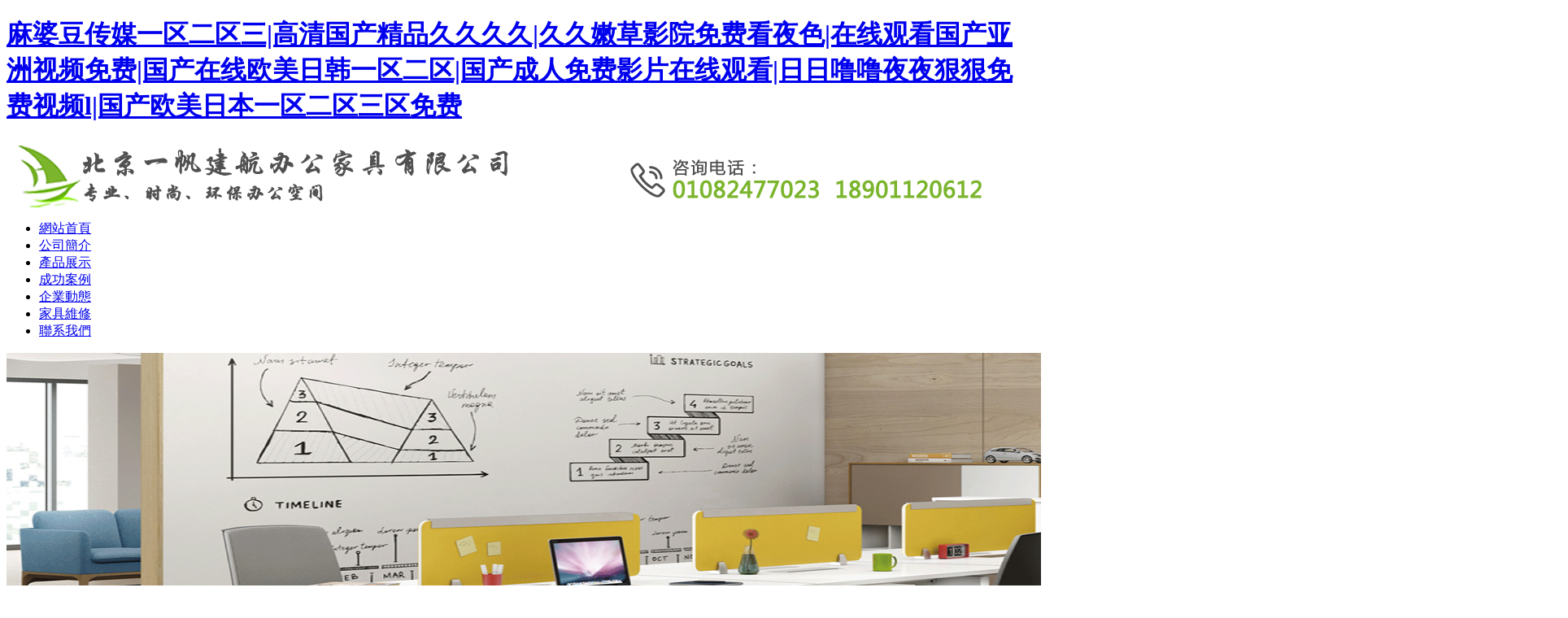

--- FILE ---
content_type: text/html
request_url: http://www.rencaimianchi.com/zhaopin/412.html
body_size: 13375
content:
<!DOCTYPE html PUBLIC "-//W3C//DTD XHTML 1.0 Transitional//EN" "http://www.w3.org/TR/xhtml1/DTD/xhtml1-transitional.dtd">

<html xmlns="http://www.w3.org/1999/xhtml">

<!--
-->

<head>

<title>&#27431;&#32654;&#39640;&#28165;&#20813;&#36153;&#19968;&#32423;&#22312;&#32447;&#124;&#57;&#57;&#29590;&#29590;&#36825;&#37324;&#21482;&#26377;&#31934;&#21697;&#124;&#22269;&#20135;&#913;&#29255;&#20813;&#36153;&#35266;&#30475;&#22312;&#32447;&#20154;&#124;&#20122;&#27954;&#27431;&#32654;&#33394;&#19968;&#21306;&#20108;&#21306;&#19977;&#21306;&#124;&#22825;&#22825;&#36481;&#22812;&#22812;&#36481;&#29408;&#29408;&#36481;&#36481;&#56;&#56;&#124;&#20122;&#27954;&#20381;&#20381;&#25104;&#20154;&#32508;&#21512;&#22312;&#32447;&#32593;&#22336;&#124;&#57;&#49;&#20037;&#20037;&#20037;&#20037;&#20037;&#20122;&#27954;&#31934;&#21697;&#34588;&#26691;&#124;&#31934;&#21697;&#20154;&#22971;&#19968;&#21306;&#20108;&#21306;&#19977;&#21306;&#38405;&#35835;&#20840;&#25991;&#13;&#44;&#20122;&#27954;&#20599;&#33258;&#57;&#49;&#21306;&#38889;&#22269;&#124;&#21046;&#26381;&#19997;&#34972;&#22312;&#32447;&#35270;&#39057;&#39321;&#34121;&#124;&#22269;&#20135;&#19968;&#32423;&#20570;&#97;&#29232;&#29255;&#22312;&#32447;&#30475;&#124;&#26085;&#26412;&#20081;&#20154;&#20262;&#29255;&#20013;&#25991;&#23383;&#24149;&#19977;&#21306;&#124;&#20122;&#27431;&#20081;&#33394;&#26463;&#32538;&#19968;&#21306;&#20108;&#21306;&#19977;&#21306;&#124;&#22312;&#32447;&#30475;&#29255;&#26080;&#30721;&#27704;&#20037;&#20813;&#36153;&#97;&#8564;&#124;&#57;&#49;&#22269;&#20869;&#31934;&#21697;&#20154;&#22971;&#26080;&#30721;&#20037;&#20037;&#20037;&#124;&#31934;&#21697;&#20037;&#20037;&#20037;&#20037;&#20037;&#20037;&#20037;&#20037;&#20013;&#25991;&#23383;&#24149;&#13;&#44;&#20122;&#27954;&#31532;&#19968;&#31119;&#21033;&#21306;&#19968;&#21306;&#35270;&#39057;&#20813;&#36153;&#22312;&#32447;&#124;&#20122;&#27954;&#26085;&#26412;&#30005;&#24433;&#22312;&#32447;&#21320;&#22812;&#39640;&#28165;&#31934;&#21697;&#35270;&#39057;&#124;&#57;&#20008;&#31934;&#21697;&#24615;&#35270;&#39057;&#20122;&#27954;&#19968;&#20108;&#19977;&#21306;&#35270;&#39057;&#124;&#19981;&#21345;&#26080;&#30721;&#35270;&#39057;&#22312;&#32447;&#20813;&#36153;&#19981;&#21345;&#20122;&#27954;&#35266;&#30475;&#124;&#22269;&#20135;&#31934;&#21697;&#30005;&#24433;&#19977;&#21306;&#20122;&#27954;&#20813;&#36153;&#35270;&#39057;&#20108;&#21306;&#124;&#31119;&#21033;&#22312;&#32447;&#65;&#97;&#22269;&#20135;&#24149;&#31934;&#21697;&#26080;&#30721;&#124;&#28608;&#24773;&#25991;&#23398;&#20037;&#20037;&#20234;&#20154;&#28608;&#24773;&#20037;&#20037;&#124;&#22269;&#20135;&#22312;&#32447;&#33258;&#24944;&#27431;&#32654;&#32508;&#21512;&#22270;&#21306;&#13;</title>

<link rel="stylesheet" type="text/css" href="http://www.rencaimianchi.com/images/enterprise/style.css">

<link rel="stylesheet" type="text/css" href="http://www.rencaimianchi.com/images/enterprise/cms.css">

<meta http-equiv="Content-Type" content="text/html; charset=gb2312">

<meta name="keywords" content="&#27431;&#32654;&#39640;&#28165;&#20813;&#36153;&#19968;&#32423;&#22312;&#32447;&#124;&#57;&#57;&#29590;&#29590;&#36825;&#37324;&#21482;&#26377;&#31934;&#21697;&#124;&#22269;&#20135;&#913;&#29255;&#20813;&#36153;&#35266;&#30475;&#22312;&#32447;&#20154;&#124;&#20122;&#27954;&#27431;&#32654;&#33394;&#19968;&#21306;&#20108;&#21306;&#19977;&#21306;&#124;&#22825;&#22825;&#36481;&#22812;&#22812;&#36481;&#29408;&#29408;&#36481;&#36481;&#56;&#56;&#124;&#20122;&#27954;&#20381;&#20381;&#25104;&#20154;&#32508;&#21512;&#22312;&#32447;&#32593;&#22336;&#124;&#57;&#49;&#20037;&#20037;&#20037;&#20037;&#20037;&#20122;&#27954;&#31934;&#21697;&#34588;&#26691;&#124;&#31934;&#21697;&#20154;&#22971;&#19968;&#21306;&#20108;&#21306;&#19977;&#21306;&#38405;&#35835;&#20840;&#25991;&#13;&#44;&#20122;&#27954;&#20599;&#33258;&#57;&#49;&#21306;&#38889;&#22269;&#124;&#21046;&#26381;&#19997;&#34972;&#22312;&#32447;&#35270;&#39057;&#39321;&#34121;&#124;&#22269;&#20135;&#19968;&#32423;&#20570;&#97;&#29232;&#29255;&#22312;&#32447;&#30475;&#124;&#26085;&#26412;&#20081;&#20154;&#20262;&#29255;&#20013;&#25991;&#23383;&#24149;&#19977;&#21306;&#124;&#20122;&#27431;&#20081;&#33394;&#26463;&#32538;&#19968;&#21306;&#20108;&#21306;&#19977;&#21306;&#124;&#22312;&#32447;&#30475;&#29255;&#26080;&#30721;&#27704;&#20037;&#20813;&#36153;&#97;&#8564;&#124;&#57;&#49;&#22269;&#20869;&#31934;&#21697;&#20154;&#22971;&#26080;&#30721;&#20037;&#20037;&#20037;&#124;&#31934;&#21697;&#20037;&#20037;&#20037;&#20037;&#20037;&#20037;&#20037;&#20037;&#20013;&#25991;&#23383;&#24149;&#13;&#44;&#20122;&#27954;&#31532;&#19968;&#31119;&#21033;&#21306;&#19968;&#21306;&#35270;&#39057;&#20813;&#36153;&#22312;&#32447;&#124;&#20122;&#27954;&#26085;&#26412;&#30005;&#24433;&#22312;&#32447;&#21320;&#22812;&#39640;&#28165;&#31934;&#21697;&#35270;&#39057;&#124;&#57;&#20008;&#31934;&#21697;&#24615;&#35270;&#39057;&#20122;&#27954;&#19968;&#20108;&#19977;&#21306;&#35270;&#39057;&#124;&#19981;&#21345;&#26080;&#30721;&#35270;&#39057;&#22312;&#32447;&#20813;&#36153;&#19981;&#21345;&#20122;&#27954;&#35266;&#30475;&#124;&#22269;&#20135;&#31934;&#21697;&#30005;&#24433;&#19977;&#21306;&#20122;&#27954;&#20813;&#36153;&#35270;&#39057;&#20108;&#21306;&#124;&#31119;&#21033;&#22312;&#32447;&#65;&#97;&#22269;&#20135;&#24149;&#31934;&#21697;&#26080;&#30721;&#124;&#28608;&#24773;&#25991;&#23398;&#20037;&#20037;&#20234;&#20154;&#28608;&#24773;&#20037;&#20037;&#124;&#22269;&#20135;&#22312;&#32447;&#33258;&#24944;&#27431;&#32654;&#32508;&#21512;&#22270;&#21306;&#13;" />

<meta name="description" content="&#27431;&#32654;&#39640;&#28165;&#20813;&#36153;&#19968;&#32423;&#22312;&#32447;&#124;&#57;&#57;&#29590;&#29590;&#36825;&#37324;&#21482;&#26377;&#31934;&#21697;&#124;&#22269;&#20135;&#913;&#29255;&#20813;&#36153;&#35266;&#30475;&#22312;&#32447;&#20154;&#124;&#20122;&#27954;&#27431;&#32654;&#33394;&#19968;&#21306;&#20108;&#21306;&#19977;&#21306;&#124;&#22825;&#22825;&#36481;&#22812;&#22812;&#36481;&#29408;&#29408;&#36481;&#36481;&#56;&#56;&#124;&#20122;&#27954;&#20381;&#20381;&#25104;&#20154;&#32508;&#21512;&#22312;&#32447;&#32593;&#22336;&#124;&#57;&#49;&#20037;&#20037;&#20037;&#20037;&#20037;&#20122;&#27954;&#31934;&#21697;&#34588;&#26691;&#124;&#31934;&#21697;&#20154;&#22971;&#19968;&#21306;&#20108;&#21306;&#19977;&#21306;&#38405;&#35835;&#20840;&#25991;&#13;&#44;&#20122;&#27954;&#20599;&#33258;&#57;&#49;&#21306;&#38889;&#22269;&#124;&#21046;&#26381;&#19997;&#34972;&#22312;&#32447;&#35270;&#39057;&#39321;&#34121;&#124;&#22269;&#20135;&#19968;&#32423;&#20570;&#97;&#29232;&#29255;&#22312;&#32447;&#30475;&#124;&#26085;&#26412;&#20081;&#20154;&#20262;&#29255;&#20013;&#25991;&#23383;&#24149;&#19977;&#21306;&#124;&#20122;&#27431;&#20081;&#33394;&#26463;&#32538;&#19968;&#21306;&#20108;&#21306;&#19977;&#21306;&#124;&#22312;&#32447;&#30475;&#29255;&#26080;&#30721;&#27704;&#20037;&#20813;&#36153;&#97;&#8564;&#124;&#57;&#49;&#22269;&#20869;&#31934;&#21697;&#20154;&#22971;&#26080;&#30721;&#20037;&#20037;&#20037;&#124;&#31934;&#21697;&#20037;&#20037;&#20037;&#20037;&#20037;&#20037;&#20037;&#20037;&#20013;&#25991;&#23383;&#24149;&#13;&#44;&#20122;&#27954;&#31532;&#19968;&#31119;&#21033;&#21306;&#19968;&#21306;&#35270;&#39057;&#20813;&#36153;&#22312;&#32447;&#124;&#20122;&#27954;&#26085;&#26412;&#30005;&#24433;&#22312;&#32447;&#21320;&#22812;&#39640;&#28165;&#31934;&#21697;&#35270;&#39057;&#124;&#57;&#20008;&#31934;&#21697;&#24615;&#35270;&#39057;&#20122;&#27954;&#19968;&#20108;&#19977;&#21306;&#35270;&#39057;&#124;&#19981;&#21345;&#26080;&#30721;&#35270;&#39057;&#22312;&#32447;&#20813;&#36153;&#19981;&#21345;&#20122;&#27954;&#35266;&#30475;&#124;&#22269;&#20135;&#31934;&#21697;&#30005;&#24433;&#19977;&#21306;&#20122;&#27954;&#20813;&#36153;&#35270;&#39057;&#20108;&#21306;&#124;&#31119;&#21033;&#22312;&#32447;&#65;&#97;&#22269;&#20135;&#24149;&#31934;&#21697;&#26080;&#30721;&#124;&#28608;&#24773;&#25991;&#23398;&#20037;&#20037;&#20234;&#20154;&#28608;&#24773;&#20037;&#20037;&#124;&#22269;&#20135;&#22312;&#32447;&#33258;&#24944;&#27431;&#32654;&#32508;&#21512;&#22270;&#21306;&#13;&#44;&#20122;&#27954;&#97;&#118;&#20877;&#22312;&#32447;&#35266;&#30475;&#124;&#22810;&#20154;&#30005;&#24433;&#26080;&#30721;&#22312;&#32447;&#35266;&#30475;&#124;&#27431;&#32654;&#20154;&#19982;&#21160;&#29298;&#97;&#27431;&#32654;&#31934;&#21697;&#124;&#31934;&#21697;&#35270;&#39057;&#22312;&#32447;&#35266;&#30475;&#19968;&#21306;&#20108;&#21306;&#124;&#22269;&#20135;&#20122;&#27954;&#27431;&#32654;&#31934;&#21697;&#20037;&#20037;&#31934;&#21697;&#124;&#20116;&#26376;&#23159;&#23159;&#19969;&#39321;&#32508;&#21512;&#29436;&#20154;&#22823;&#31168;&#124;&#27431;&#32654;&#20037;&#20037;&#36229;&#32423;&#30896;&#30896;&#30896;&#20108;&#21306;&#19977;&#21306;&#124;&#22269;&#20135;&#20813;&#36153;&#39640;&#28165;&#35270;&#39057;&#19968;&#21306;&#20108;&#21306;&#19977;&#21306;&#13;&#44;&#27431;&#32654;&#20037;&#20037;&#20037;&#23383;&#24149;&#20122;&#27431;&#20037;&#20037;&#20037;&#20037;&#20037;&#20037;&#124;&#20037;&#33394;&#24615;&#29233;&#22312;&#32447;&#35270;&#39057;&#57;&#49;&#20122;&#27954;&#31934;&#21697;&#35266;&#30475;&#124;&#22312;&#32447;&#25773;&#25918;&#31934;&#21697;&#35270;&#39057;&#20122;&#27954;&#26080;&#30721;&#19987;&#21306;&#33394;&#27442;&#124;&#21320;&#22812;&#24433;&#38498;&#25293;&#25293;&#24597;&#22269;&#20135;&#26080;&#30721;&#20013;&#25991;&#35270;&#39057;&#124;&#31934;&#21697;&#20081;&#23376;&#19968;&#21306;&#22825;&#22530;&#32593;&#19968;&#21306;&#20108;&#21306;&#124;&#20234;&#20154;&#22269;&#20135;&#35270;&#39057;&#26085;&#38889;&#31934;&#21697;&#30701;&#35270;&#39057;&#124;&#22269;&#20135;&#19968;&#32423;&#19977;&#32423;&#29255;&#20122;&#27954;&#33394;&#31934;&#21697;&#19968;&#21306;&#124;&#25104;&#29255;&#26085;&#26412;&#65;&#32593;&#25104;&#24180;&#20154;&#20061;&#20061;&#28909;&#13;&#44;&#38738;&#38738;&#38738;&#29245;&#19981;&#21345;&#19968;&#21306;&#20108;&#21306;&#124;&#27431;&#32654;&#25104;&#20154;&#31934;&#21697;&#25163;&#26426;&#22312;&#32447;&#124;&#20037;&#20037;&#20037;&#20037;&#20037;&#22931;&#22899;&#31934;&#21697;&#24433;&#38498;&#124;&#22269;&#20135;&#31934;&#21697;&#20037;&#20037;&#39321;&#34121;&#20813;&#36153;&#25773;&#25918;&#124;&#65;&#86;&#26080;&#30721;&#20813;&#36153;&#19968;&#21306;&#20108;&#21306;&#19977;&#21306;&#124;&#26080;&#30721;&#19968;&#20108;&#19977;&#22235;&#31934;&#21697;&#26080;&#30721;&#35270;&#39057;&#124;&#20813;&#36153;&#26080;&#30721;&#21448;&#29245;&#21448;&#40644;&#21448;&#21050;&#28608;&#32593;&#31449;&#124;&#57;&#49;&#31934;&#21697;&#22269;&#20135;&#40635;&#35910;&#20081;&#30721;&#19968;&#21306;&#20108;&#21306;&#13;" />

<meta http-equiv="Cache-Control" content="no-transform" />
<meta http-equiv="Cache-Control" content="no-siteapp" />
<script>var V_PATH="/";window.onerror=function(){ return true; };</script>
</head>

<SCRIPT LANGUAGE="JavaScript">

//屏蔽可忽略的js腳本錯誤

function killErr(){

	return true;

}

window.onerror=killErr;

</SCRIPT>

<!--

-->

<SCRIPT LANGUAGE="JavaScript" src="http://www.rencaimianchi.com/images/default/inc.js"></SCRIPT>

<SCRIPT LANGUAGE="JavaScript" src="http://www.rencaimianchi.com/images/default/default.js"></SCRIPT>

<SCRIPT LANGUAGE="JavaScript" src="http://www.rencaimianchi.com/images/default/swfobject.js"></SCRIPT>

<SCRIPT LANGUAGE="JavaScript" src="http://www.rencaimianchi.com/images/default/jquery-1.2.6.min.js"></SCRIPT>

<body ondblclick="">
<div class="pl_css_ganrao" style="display: none;"></div>
<h1><a href="http://www.rencaimianchi.com/">&#40635;&#23110;&#35910;&#20256;&#23186;&#19968;&#21306;&#20108;&#21306;&#19977;&#124;&#39640;&#28165;&#22269;&#20135;&#31934;&#21697;&#20037;&#20037;&#20037;&#20037;&#124;&#20037;&#20037;&#23273;&#33609;&#24433;&#38498;&#20813;&#36153;&#30475;&#22812;&#33394;&#124;&#22312;&#32447;&#35266;&#30475;&#22269;&#20135;&#20122;&#27954;&#35270;&#39057;&#20813;&#36153;&#124;&#22269;&#20135;&#22312;&#32447;&#27431;&#32654;&#26085;&#38889;&#19968;&#21306;&#20108;&#21306;&#124;&#22269;&#20135;&#25104;&#20154;&#20813;&#36153;&#24433;&#29255;&#22312;&#32447;&#35266;&#30475;&#124;&#26085;&#26085;&#22108;&#22108;&#22812;&#22812;&#29408;&#29408;&#20813;&#36153;&#35270;&#39057;&#108;&#124;&#22269;&#20135;&#27431;&#32654;&#26085;&#26412;&#19968;&#21306;&#20108;&#21306;&#19977;&#21306;&#20813;&#36153;</a></h1>
<div id="n1q9r" class="pl_css_ganrao" style="display: none;"><wbr id="n1q9r"><style id="n1q9r"><optgroup id="n1q9r"></optgroup></style></wbr><span id="n1q9r"><th id="n1q9r"><p id="n1q9r"><optgroup id="n1q9r"></optgroup></p></th></span><optgroup id="n1q9r"><abbr id="n1q9r"><acronym id="n1q9r"><abbr id="n1q9r"></abbr></acronym></abbr></optgroup><thead id="n1q9r"></thead><button id="n1q9r"></button><fieldset id="n1q9r"><acronym id="n1q9r"><menu id="n1q9r"></menu></acronym></fieldset><tt id="n1q9r"></tt><del id="n1q9r"></del><sup id="n1q9r"><progress id="n1q9r"></progress></sup><output id="n1q9r"><strong id="n1q9r"><font id="n1q9r"></font></strong></output><blockquote id="n1q9r"><bdo id="n1q9r"></bdo></blockquote><small id="n1q9r"></small><code id="n1q9r"><dfn id="n1q9r"><table id="n1q9r"><dd id="n1q9r"></dd></table></dfn></code><span id="n1q9r"></span><tt id="n1q9r"><i id="n1q9r"></i></tt><source id="n1q9r"><tr id="n1q9r"></tr></source><small id="n1q9r"><p id="n1q9r"></p></small><thead id="n1q9r"></thead><meter id="n1q9r"><cite id="n1q9r"><form id="n1q9r"><optgroup id="n1q9r"></optgroup></form></cite></meter><em id="n1q9r"><style id="n1q9r"><tbody id="n1q9r"><dfn id="n1q9r"></dfn></tbody></style></em><ol id="n1q9r"></ol><big id="n1q9r"><pre id="n1q9r"><s id="n1q9r"><small id="n1q9r"></small></s></pre></big><ol id="n1q9r"></ol><thead id="n1q9r"><ruby id="n1q9r"></ruby></thead><code id="n1q9r"></code><pre id="n1q9r"><strike id="n1q9r"></strike></pre><legend id="n1q9r"></legend><tt id="n1q9r"><i id="n1q9r"><menuitem id="n1q9r"><var id="n1q9r"></var></menuitem></i></tt><th id="n1q9r"></th><pre id="n1q9r"><del id="n1q9r"><nobr id="n1q9r"></nobr></del></pre><blockquote id="n1q9r"></blockquote><tt id="n1q9r"><i id="n1q9r"></i></tt><optgroup id="n1q9r"></optgroup><div id="n1q9r"></div><acronym id="n1q9r"></acronym><em id="n1q9r"><style id="n1q9r"><mark id="n1q9r"><dfn id="n1q9r"></dfn></mark></style></em><acronym id="n1q9r"><b id="n1q9r"><legend id="n1q9r"><abbr id="n1q9r"></abbr></legend></b></acronym><meter id="n1q9r"><cite id="n1q9r"><center id="n1q9r"></center></cite></meter><strike id="n1q9r"><rp id="n1q9r"><sup id="n1q9r"></sup></rp></strike><mark id="n1q9r"></mark><style id="n1q9r"></style><tr id="n1q9r"></tr><center id="n1q9r"></center><abbr id="n1q9r"><center id="n1q9r"></center></abbr><li id="n1q9r"></li><strong id="n1q9r"></strong><small id="n1q9r"><p id="n1q9r"><ruby id="n1q9r"><label id="n1q9r"></label></ruby></p></small><tr id="n1q9r"><th id="n1q9r"></th></tr><object id="n1q9r"><del id="n1q9r"></del></object><dfn id="n1q9r"><center id="n1q9r"><optgroup id="n1q9r"></optgroup></center></dfn><ins id="n1q9r"><label id="n1q9r"><thead id="n1q9r"></thead></label></ins><blockquote id="n1q9r"><bdo id="n1q9r"></bdo></blockquote><del id="n1q9r"><cite id="n1q9r"></cite></del><input id="n1q9r"></input><center id="n1q9r"></center><thead id="n1q9r"><strong id="n1q9r"><big id="n1q9r"><nobr id="n1q9r"></nobr></big></strong></thead><legend id="n1q9r"><kbd id="n1q9r"><strong id="n1q9r"><sub id="n1q9r"></sub></strong></kbd></legend><thead id="n1q9r"></thead><dfn id="n1q9r"><center id="n1q9r"><optgroup id="n1q9r"><div id="n1q9r"></div></optgroup></center></dfn><center id="n1q9r"></center><em id="n1q9r"><style id="n1q9r"><mark id="n1q9r"></mark></style></em><pre id="n1q9r"><nav id="n1q9r"></nav></pre><center id="n1q9r"><noscript id="n1q9r"></noscript></center><strike id="n1q9r"><rp id="n1q9r"></rp></strike><abbr id="n1q9r"></abbr><dd id="n1q9r"></dd><output id="n1q9r"></output><small id="n1q9r"></small><listing id="n1q9r"><span id="n1q9r"></span></listing><mark id="n1q9r"></mark><form id="n1q9r"></form><source id="n1q9r"></source><acronym id="n1q9r"><object id="n1q9r"></object></acronym><s id="n1q9r"><progress id="n1q9r"></progress></s><code id="n1q9r"><dfn id="n1q9r"><table id="n1q9r"></table></dfn></code><b id="n1q9r"></b><s id="n1q9r"><delect id="n1q9r"><strong id="n1q9r"></strong></delect></s><strong id="n1q9r"></strong><legend id="n1q9r"><kbd id="n1q9r"><dl id="n1q9r"></dl></kbd></legend><delect id="n1q9r"></delect><th id="n1q9r"><pre id="n1q9r"></pre></th><sub id="n1q9r"></sub><tr id="n1q9r"><th id="n1q9r"></th></tr><noframes id="n1q9r"><sub id="n1q9r"><tr id="n1q9r"><th id="n1q9r"></th></tr></sub></noframes><th id="n1q9r"><pre id="n1q9r"><optgroup id="n1q9r"></optgroup></pre></th><noscript id="n1q9r"></noscript><dfn id="n1q9r"></dfn><form id="n1q9r"><xmp id="n1q9r"><track id="n1q9r"><dl id="n1q9r"></dl></track></xmp></form><tt id="n1q9r"></tt><abbr id="n1q9r"></abbr><nobr id="n1q9r"><dfn id="n1q9r"><table id="n1q9r"></table></dfn></nobr><input id="n1q9r"><small id="n1q9r"><bdo id="n1q9r"></bdo></small></input><rt id="n1q9r"></rt><del id="n1q9r"><cite id="n1q9r"></cite></del><thead id="n1q9r"><strong id="n1q9r"><big id="n1q9r"><nobr id="n1q9r"></nobr></big></strong></thead><noscript id="n1q9r"><dl id="n1q9r"></dl></noscript><sub id="n1q9r"><label id="n1q9r"><th id="n1q9r"><th id="n1q9r"></th></th></label></sub><menu id="n1q9r"></menu><wbr id="n1q9r"></wbr><optgroup id="n1q9r"><blockquote id="n1q9r"><video id="n1q9r"></video></blockquote></optgroup><sup id="n1q9r"></sup><tt id="n1q9r"></tt><dfn id="n1q9r"></dfn><sup id="n1q9r"><optgroup id="n1q9r"><xmp id="n1q9r"></xmp></optgroup></sup><dfn id="n1q9r"><center id="n1q9r"><abbr id="n1q9r"><strike id="n1q9r"></strike></abbr></center></dfn><label id="n1q9r"><em id="n1q9r"><style id="n1q9r"></style></em></label><xmp id="n1q9r"><small id="n1q9r"><tbody id="n1q9r"><noframes id="n1q9r"></noframes></tbody></small></xmp><abbr id="n1q9r"><big id="n1q9r"></big></abbr><font id="n1q9r"></font><blockquote id="n1q9r"></blockquote><abbr id="n1q9r"><thead id="n1q9r"></thead></abbr><style id="n1q9r"></style><tt id="n1q9r"><source id="n1q9r"><ul id="n1q9r"></ul></source></tt><ol id="n1q9r"></ol><pre id="n1q9r"><del id="n1q9r"></del></pre><dd id="n1q9r"></dd><ul id="n1q9r"><listing id="n1q9r"></listing></ul><sub id="n1q9r"><input id="n1q9r"><delect id="n1q9r"><bdo id="n1q9r"></bdo></delect></input></sub><cite id="n1q9r"><center id="n1q9r"><input id="n1q9r"><blockquote id="n1q9r"></blockquote></input></center></cite><input id="n1q9r"></input><pre id="n1q9r"><dl id="n1q9r"></dl></pre><strike id="n1q9r"><rp id="n1q9r"></rp></strike><legend id="n1q9r"><kbd id="n1q9r"><dl id="n1q9r"></dl></kbd></legend><wbr id="n1q9r"></wbr><dfn id="n1q9r"></dfn><menuitem id="n1q9r"><listing id="n1q9r"><address id="n1q9r"></address></listing></menuitem><kbd id="n1q9r"></kbd><dfn id="n1q9r"><sub id="n1q9r"></sub></dfn><meter id="n1q9r"></meter><u id="n1q9r"></u><abbr id="n1q9r"><dl id="n1q9r"></dl></abbr><pre id="n1q9r"><meter id="n1q9r"><nobr id="n1q9r"><form id="n1q9r"></form></nobr></meter></pre><ins id="n1q9r"><th id="n1q9r"><thead id="n1q9r"><object id="n1q9r"></object></thead></th></ins><object id="n1q9r"></object><tt id="n1q9r"><i id="n1q9r"></i></tt><tbody id="n1q9r"><noframes id="n1q9r"><i id="n1q9r"><ins id="n1q9r"></ins></i></noframes></tbody><ul id="n1q9r"></ul><wbr id="n1q9r"></wbr><menu id="n1q9r"><legend id="n1q9r"><pre id="n1q9r"></pre></legend></menu><output id="n1q9r"></output><tr id="n1q9r"></tr><sub id="n1q9r"><label id="n1q9r"><progress id="n1q9r"></progress></label></sub><div id="n1q9r"><th id="n1q9r"><acronym id="n1q9r"><abbr id="n1q9r"></abbr></acronym></th></div><strike id="n1q9r"><nobr id="n1q9r"></nobr></strike><dd id="n1q9r"><ruby id="n1q9r"></ruby></dd><pre id="n1q9r"></pre><option id="n1q9r"><source id="n1q9r"><ul id="n1q9r"></ul></source></option><abbr id="n1q9r"><center id="n1q9r"></center></abbr><label id="n1q9r"><progress id="n1q9r"><listing id="n1q9r"><span id="n1q9r"></span></listing></progress></label><i id="n1q9r"><ins id="n1q9r"><var id="n1q9r"><acronym id="n1q9r"></acronym></var></ins></i></div>
 

<div   id="hsbhaaw"   class="LogoContainer">

	<div   id="hsbhaaw"   class="logo"><a href="http://www.rencaimianchi.com"><img src="http://www.rencaimianchi.com/images/enterprise/logo.png"/></a></div>

    

</div>

<div   id="hsbhaaw"   class="baner">

<ul id="Mainmenu">

<!--

-->

	<li id="hsbhaaw"    class="begin"><a href="/" class="ck" onmousemove="changmenu(this)">網站首頁</a></li>

<!--

-->

	<li ><a href="/do/alonepage.php?id=1" onmousemove="changmenu(this)">公司簡介</a></li>

<!--

-->

	<li ><a href="/sell/" onmousemove="changmenu(this)">產品展示</a></li>

<!--

-->

	<li ><a href="/sell/list.php?fid=102" onmousemove="changmenu(this)">成功案例</a></li>

<!--

-->

	<li ><a href="/news/list.php?fid=2" onmousemove="changmenu(this)">企業動態</a></li>

<!--

-->

	<li ><a href="/do/alonepage.php?id=3" onmousemove="changmenu(this)">家具維修</a></li>

<!--

-->

	<li ><a href="/do/alonepage.php?id=2" onmousemove="changmenu(this)">聯系我們</a></li>

<!--

-->

</ul>

</div>

<script language="javascript">

function changmenu(obj){

	var alinks=document.getElementById('Mainmenu').getElementsByTagName('a');

	for(var i=0;i<alinks.length;i++){

		alinks[i].className='';

	}								

	obj.className='ck';

}

</script>

<SCRIPT LANGUAGE="JavaScript">

<!--//目的是為了做風格方便

document.write('<div   id="hsbhaaw"   class="wrap">');

//-->

</SCRIPT>

<!--

--><!--


-->

<link rel="stylesheet" type="text/css" href="http://www.rencaimianchi.com/images/enterprise/index.css">

<link rel="stylesheet" type="text/css" href="http://www.rencaimianchi.com/images/enterprise/sell/list.css">

 <div   id="hsbhaaw"   class=" Maincont1">

	<div   id="hsbhaaw"   class="main">

    	<div   id="hsbhaaw"   class="slidecont">

<script type='text/javascript'>
var widths=1920;
var heights=500;
var counts=2;

				img1=new Image ();img1.src='http://www.rencaimianchi.com/upload_files/label/1_20190528090525_JUNFJUI0JUIxJUVBJUNDJUUyLTI=.jpg';
				url1=new Image ();url1.src='#1';
				
				img2=new Image ();img2.src='http://www.rencaimianchi.com/upload_files/label/1_20190528090523_MV8yMDE5MDQyNjE2MDQ1MV9PRGN6TkRNMVl6QXdaR0pqT1dVek5HSTVZekJpTlRrMU9HSTNaRGcyWXpZJTNE.jpg';
				url2=new Image ();url2.src='#2';
				
var nn=1;
var key=0;
function change_img()
{if(key==0){key=1;}
else if(document.all)
{document.getElementById("pic").filters[0].Apply();document.getElementById("pic").filters[0].Play(duration=2);}
eval('document.getElementById("pic").src=img'+nn+'.src');
eval('document.getElementById("url").href=url'+nn+'.src');
eval('document.getElementById("url").target="blank"');
for (var i=1;i<=counts;i++){document.getElementById("xxjdjj"+i).className='axx';}
document.getElementById("xxjdjj"+nn).className='bxx';
nn++;if(nn>counts){nn=1;}
tt=setTimeout('change_img()',4000);}
function changeimg(n){nn=n;window.clearInterval(tt);change_img();}
document.write('<style>');
document.write('.axx{padding:1px 7px;border-left:#cccccc 1px solid;}');
document.write('a.axx:link,a.axx:visited{text-decoration:none;color:#fff;line-height:12px;font:9px sans-serif;background-color:#666;}');
document.write('a.axx:active,a.axx:hover{text-decoration:none;color:#fff;line-height:12px;font:9px sans-serif;background-color:#999;}');
document.write('.bxx{padding:1px 7px;border-left:#cccccc 1px solid;}');
document.write('a.bxx:link,a.bxx:visited{text-decoration:none;color:#fff;line-height:12px;font:9px sans-serif;background-color:#D34600;}');
document.write('a.bxx:active,a.bxx:hover{text-decoration:none;color:#fff;line-height:12px;font:9px sans-serif;background-color:#D34600;}');
document.write('</style>');
document.write('<div style="width:'+widths+'px;height:'+heights+'px;overflow:hidden;text-overflow:clip;">');
document.write('<div><a id="url"><img id="pic" style="border:0px;filter:progid:dximagetransform.microsoft.wipe(gradientsize=1.0,wipestyle=4, motion=forward)" width='+widths+' height='+heights+' /></a></div>');
document.write('<div style="filter:alpha(style=1,opacity=10,finishOpacity=80);background: #888888;width:100%-2px;text-align:right;top:-12px;position:relative;margin:1px;height:12px;padding:0px;margin:0px;border:0px;">');
for(var i=1;i<counts+1;i++){document.write('<a href="javascript:changeimg('+i+');" id="xxjdjj'+i+'" class="axx" target="_self">'+i+'</a>');}
document.write('</div></div>');
change_img();
</script>
	
	</div>

    </div>

    

       



</div>



 

 

 

 

 

 

 



<div style="margin-top:90px;background: url(/images/enterprise/zhuan_tbg.gif) no-repeat center;" class="yjmjj">

   <p style="text-align:  center;font-size: 30px;color: #333;font-weight: bold;margin:0;">服務流程</p>

   <p style="margin:5px 0;font-size:12px;color:#666;text-align: center;">SERVICE PROCEDURE</p>

   <span style="text-align:  center;display: block;margin-bottom: 40px;font-size: 12px;color:#666;">質量第一，以信為本！ 為顧客提供一流的產品和周到的服務！</span>

</div>





<div   id="hsbhaaw"   class="syzjdwzhlb_div2">

        	<ul>

                    <li>

                        <div   id="hsbhaaw"   class="div1"></div>

                        <span>優質上門服務</span>

                        <em>一帆建航家具提供一對一上門服務，急客戶之所急，想客戶之所想...</em>

                    </li>



                    <li>

                        <div   id="hsbhaaw"   class="div2"></div>

                        <span>定期客戶回訪</span>

                        <em>凡是與一帆建航家具合作的客戶，客戶資料我們會歸檔，定期由客服人員進行電話回訪...</em>

                    </li>



                    <li>

                        <div   id="hsbhaaw"   class="div3"></div>

                        <span>辦公設計軟件</span>

                        <em>一帆建航家具專屬辦公設計軟件，規劃您的夢想...</em>

                    </li>



                    <li>

                        <div   id="hsbhaaw"   class="div4"></div>

                        <span>最優質供應商</span>

                        <em>一帆建航家具整合最優質供應商，只為讓你健康辦公... </em>

                    </li>

            </ul>

        </div>







<div   id="hsbhaaw"   class="title2">

      <h2>產品中心</h2>

      <p style="margin:5px 0;font-size:12px;color:#666;">PRODUCT CENTER</p>

      <span  style="font-size:12px;color:#666;">一帆建航專業的生產經驗，系列化的產品，優質的售后服務，吸引著八方客戶</span>

</div>

<div   id="hsbhaaw"   class="index-2">



    <div   id="hsbhaaw"   class="sortcont">

    <div   id="hsbhaaw"   class="head">產品分類</div>

          <div   id="hsbhaaw"   class="cont">

            


<!--





-->



            	<dl>



                	<dt><a href="/sell/list.php?fid=71">班臺系列</a></dt>



                	



<!--





-->



					<dd><a href="/sell/list.php?fid=78">板式班臺</a></dd>	



<!--





-->



					<dd><a href="/sell/list.php?fid=79">實木板臺</a></dd>	



<!--





-->                    



                </dl>


<!--





-->



            	<dl>



                	<dt><a href="/sell/list.php?fid=72">會議桌系列</a></dt>



                	



<!--





-->



					<dd><a href="/sell/list.php?fid=80">時尚會議桌</a></dd>	



<!--





-->



					<dd><a href="/sell/list.php?fid=81">實木會議桌</a></dd>	



<!--





-->                    



                </dl>


<!--





-->



            	<dl>



                	<dt><a href="/sell/list.php?fid=73">屏風工位系列</a></dt>



                	



<!--





-->



					<dd><a href="/sell/list.php?fid=82">屏風工位</a></dd>	



<!--





-->



					<dd><a href="/sell/list.php?fid=83">辦公桌系列</a></dd>	



<!--





-->                    



                </dl>


<!--





-->



            	<dl>



                	<dt><a href="/sell/list.php?fid=74">座椅系列</a></dt>



                	



<!--





-->



					<dd><a href="/sell/list.php?fid=84">會議椅</a></dd>	



<!--





-->



					<dd><a href="/sell/list.php?fid=85">大班椅</a></dd>	



<!--





-->



					<dd><a href="/sell/list.php?fid=86">中班椅</a></dd>	



<!--





-->



					<dd><a href="/sell/list.php?fid=87">辦公椅</a></dd>	



<!--





-->



					<dd><a href="/sell/list.php?fid=88">洽談椅</a></dd>	



<!--





-->



					<dd><a href="/sell/list.php?fid=89">吧椅</a></dd>	



<!--





-->                    



                </dl>


<!--





-->



            	<dl>



                	<dt><a href="/sell/list.php?fid=75">文件柜系列</a></dt>



                	



<!--





-->



					<dd><a href="/sell/list.php?fid=90">板式文件柜</a></dd>	



<!--





-->



					<dd><a href="/sell/list.php?fid=91">實木文件柜</a></dd>	



<!--





-->



					<dd><a href="/sell/list.php?fid=92">鋼制文件柜</a></dd>	



<!--





-->                    



                </dl>


<!--





-->



            	<dl>



                	<dt><a href="/sell/list.php?fid=76">沙發茶幾系列</a></dt>



                	



<!--





-->



					<dd><a href="/sell/list.php?fid=93">沙發</a></dd>	



<!--





-->



					<dd><a href="/sell/list.php?fid=94">茶幾系列</a></dd>	



<!--





-->



					<dd><a href="/sell/list.php?fid=95">洽談桌系列</a></dd>	



<!--





-->                    



                </dl>


<!--





-->
<dl>



                	<dt><a href="/sell/list.php?fid=103">酒店家具</a></dt>



                	



<!--





-->



					<dd><a href="/sell/list.php?fid=104">酒店套房家具</a></dd>	



<!--





-->



					<dd><a href="/sell/list.php?fid=105">酒店餐廳桌椅</a></dd>	



<!--





-->



					<dd><a href="/sell/list.php?fid=106">酒店公共家具</a></dd>	



<!--





-->



					<dd><a href="/sell/list.php?fid=107">酒店配套家具</a></dd>	



<!--





-->                    



                </dl>


            	<dl>



                	<dt><a href="/sell/list.php?fid=77">常規產品系列</a></dt>



                	



<!--





-->



					<dd><a href="/sell/list.php?fid=96">培訓桌</a></dd>	



<!--





-->



					<dd><a href="/sell/list.php?fid=97">課桌</a></dd>	



<!--





-->



					<dd><a href="/sell/list.php?fid=98">洽談桌</a></dd>	



<!--





-->



					<dd><a href="/sell/list.php?fid=99">培訓椅</a></dd>	



<!--





-->



					<dd><a href="/sell/list.php?fid=100">公寓床</a></dd>	



<!--





-->



					<dd><a href="/sell/list.php?fid=101">試驗臺</a></dd>	



<!--





-->                    



                </dl>


<!--





-->



            	<dl>



                	<dt><a href="/sell/list.php?fid=102">工程案例</a></dt>



                	



<!--





-->                    



                </dl>


<!--





-->


             

          </div>

         

    </div>

     <div   id="hsbhaaw"   class="main  moshu">

            <div   id="hsbhaaw"   class="Products">

                

                <table width="100%" border="0" cellspacing="0" cellpadding="0">

                  <tr>

                    <td class="cont"><dl class="list1">
  <dt><div><a href="http://www.rencaimianchi.com/sell/bencandy.php?&fid=79&id=583" target="_blank"><img src="http://www.rencaimianchi.com/upload_files/qb_sell_/79/1_20190729150723_JTI1MjVDQSUyNTI1QjElMjUyNUM5JTI1MjVEMCUyNTI1QjAlMjUyNUVDJTI1MjVCOSUyNTI1QUIlMjUyNUQ3JTI1MjVDMDA0MA==.jpg.gif" width="120" /></a></div></dt>
  <dd>
  	<div   id="hsbhaaw"   class="t"><a href="http://www.rencaimianchi.com/sell/bencandy.php?&fid=79&id=583" target="_blank">屏風辦公桌30</a></div>
    <div   id="hsbhaaw"   class="c">
	
</div>
    <div   id="hsbhaaw"   class="to"><a href="http://www.rencaimianchi.com/sell/bencandy.php?&fid=79&id=583" target="_blank">查看詳情&#160;<p style="color:#333;margin:0">&#160;|  咨詢價格</p></a></div>
  </dd>
</dl><dl class="list2">
  <dt><div><a href="http://www.rencaimianchi.com/sell/bencandy.php?&fid=79&id=582" target="_blank"><img src="http://www.rencaimianchi.com/upload_files/qb_sell_/79/1_20190729150739_MTM1MjM2NmYwOGNiZDEx.jpg.gif" width="120" /></a></div></dt>
  <dd>
  	<div   id="hsbhaaw"   class="t"><a href="http://www.rencaimianchi.com/sell/bencandy.php?&fid=79&id=582" target="_blank">屏風辦公桌29</a></div>
    <div   id="hsbhaaw"   class="c">
	
</div>
    <div   id="hsbhaaw"   class="to"><a href="http://www.rencaimianchi.com/sell/bencandy.php?&fid=79&id=582" target="_blank">查看詳情&#160;<p style="color:#333;margin:0">&#160;|  咨詢價格</p></a></div>
  </dd>
</dl><dl class="list3">
  <dt><div><a href="http://www.rencaimianchi.com/sell/bencandy.php?&fid=79&id=581" target="_blank"><img src="http://www.rencaimianchi.com/upload_files/qb_sell_/79/1_20190729150736_UzEwNjE=.jpg.gif" width="120" /></a></div></dt>
  <dd>
  	<div   id="hsbhaaw"   class="t"><a href="http://www.rencaimianchi.com/sell/bencandy.php?&fid=79&id=581" target="_blank">沙發茶幾26</a></div>
    <div   id="hsbhaaw"   class="c">
	
</div>
    <div   id="hsbhaaw"   class="to"><a href="http://www.rencaimianchi.com/sell/bencandy.php?&fid=79&id=581" target="_blank">查看詳情&#160;<p style="color:#333;margin:0">&#160;|  咨詢價格</p></a></div>
  </dd>
</dl><dl class="list4">
  <dt><div><a href="http://www.rencaimianchi.com/sell/bencandy.php?&fid=79&id=580" target="_blank"><img src="http://www.rencaimianchi.com/upload_files/qb_sell_/79/1_20190729150720_QjgyNS00KyVEMiVGOCVCQiVEMiVDOSVBQg==.jpg.gif" width="120" /></a></div></dt>
  <dd>
  	<div   id="hsbhaaw"   class="t"><a href="http://www.rencaimianchi.com/sell/bencandy.php?&fid=79&id=580" target="_blank">辦公椅</a></div>
    <div   id="hsbhaaw"   class="c">
	
</div>
    <div   id="hsbhaaw"   class="to"><a href="http://www.rencaimianchi.com/sell/bencandy.php?&fid=79&id=580" target="_blank">查看詳情&#160;<p style="color:#333;margin:0">&#160;|  咨詢價格</p></a></div>
  </dd>
</dl><dl class="list5">
  <dt><div><a href="http://www.rencaimianchi.com/sell/bencandy.php?&fid=79&id=579" target="_blank"><img src="http://www.rencaimianchi.com/upload_files/qb_sell_/79/1_20190729150716_JUNFJUEyJUQwJUM1JUNEJUJDJUM2JUFDXzIwMTkwNTI4MTE0OTEw.png.gif" width="120" /></a></div></dt>
  <dd>
  	<div   id="hsbhaaw"   class="t"><a href="http://www.rencaimianchi.com/sell/bencandy.php?&fid=79&id=579" target="_blank">經理椅</a></div>
    <div   id="hsbhaaw"   class="c">
	
</div>
    <div   id="hsbhaaw"   class="to"><a href="http://www.rencaimianchi.com/sell/bencandy.php?&fid=79&id=579" target="_blank">查看詳情&#160;<p style="color:#333;margin:0">&#160;|  咨詢價格</p></a></div>
  </dd>
</dl><dl class="list6">
  <dt><div><a href="http://www.rencaimianchi.com/sell/bencandy.php?&fid=79&id=446" target="_blank"><img src="http://www.rencaimianchi.com/upload_files/qb_sell_/79/1_20190728130718_MDAx.jpg.gif" width="120" /></a></div></dt>
  <dd>
  	<div   id="hsbhaaw"   class="t"><a href="http://www.rencaimianchi.com/sell/bencandy.php?&fid=79&id=446" target="_blank">噴漆班臺032</a></div>
    <div   id="hsbhaaw"   class="c"></div>
    <div   id="hsbhaaw"   class="to"><a href="http://www.rencaimianchi.com/sell/bencandy.php?&fid=79&id=446" target="_blank">查看詳情&#160;<p style="color:#333;margin:0">&#160;|  咨詢價格</p></a></div>
  </dd>
</dl><dl class="list7">
  <dt><div><a href="http://www.rencaimianchi.com/sell/bencandy.php?&fid=79&id=445" target="_blank"><img src="http://www.rencaimianchi.com/upload_files/qb_sell_/79/1_20190728130759_MTQ1MzBlYTEzMjZkYTFj.jpg.gif" width="120" /></a></div></dt>
  <dd>
  	<div   id="hsbhaaw"   class="t"><a href="http://www.rencaimianchi.com/sell/bencandy.php?&fid=79&id=445" target="_blank">噴漆班臺031</a></div>
    <div   id="hsbhaaw"   class="c"></div>
    <div   id="hsbhaaw"   class="to"><a href="http://www.rencaimianchi.com/sell/bencandy.php?&fid=79&id=445" target="_blank">查看詳情&#160;<p style="color:#333;margin:0">&#160;|  咨詢價格</p></a></div>
  </dd>
</dl><dl class="list8">
  <dt><div><a href="http://www.rencaimianchi.com/sell/bencandy.php?&fid=79&id=444" target="_blank"><img src="http://www.rencaimianchi.com/upload_files/qb_sell_/79/1_20190728130714_dSUzRDMyMTYwNjAwMTglMkMxMTA1NDMyNzgwJTI2Zm0lM0QyMSUyNmdwJTNEMA==.jpg.gif" width="120" /></a></div></dt>
  <dd>
  	<div   id="hsbhaaw"   class="t"><a href="http://www.rencaimianchi.com/sell/bencandy.php?&fid=79&id=444" target="_blank">噴漆班臺030</a></div>
    <div   id="hsbhaaw"   class="c"></div>
    <div   id="hsbhaaw"   class="to"><a href="http://www.rencaimianchi.com/sell/bencandy.php?&fid=79&id=444" target="_blank">查看詳情&#160;<p style="color:#333;margin:0">&#160;|  咨詢價格</p></a></div>
  </dd>
</dl><dl class="list9">
  <dt><div><a href="http://www.rencaimianchi.com/sell/bencandy.php?&fid=79&id=443" target="_blank"><img src="http://www.rencaimianchi.com/upload_files/qb_sell_/79/1_20190728130741_dSUzRDIzOTQ0NTcxNTYlMkMyNzIzMDA5MjElMjZmbSUzRDIxJTI2Z3AlM0Qw.jpg.gif" width="120" /></a></div></dt>
  <dd>
  	<div   id="hsbhaaw"   class="t"><a href="http://www.rencaimianchi.com/sell/bencandy.php?&fid=79&id=443" target="_blank">噴漆班臺029</a></div>
    <div   id="hsbhaaw"   class="c"></div>
    <div   id="hsbhaaw"   class="to"><a href="http://www.rencaimianchi.com/sell/bencandy.php?&fid=79&id=443" target="_blank">查看詳情&#160;<p style="color:#333;margin:0">&#160;|  咨詢價格</p></a></div>
  </dd>
</dl></td>

                  </tr>

                </table>

            </div>

               <p class="kauyab">  <a href="/sell/list.php?fid=71">查看更多+</a></p>

    </div>

    

   <div style="clear:both"></div>

   

</div>







 <div   class="hsbhaaw"   id="adv">

		<div   id="hsbhaaw"   class="adv">

			<div   id="hsbhaaw"   class="adv0">

				<div   id="hsbhaaw"   class="adv01">健康辦公家具<strong>整體配套廠家</strong></div>

				<div   id="hsbhaaw"   class="adv02"><strong>4大優勢</strong>讓您辦公家具采購一步到位</div>

				

				 

			</div>

			<div   id="hsbhaaw"   class="adv00">

			<div   id="hsbhaaw"   class="advlt">

			  <div   id="hsbhaaw"   class="adv1">

				<strong><span>六大分廠</span>辦公家具配套廠家</strong><br>

				<i>Six big factory supporting manufacturers</i>

				<p>擁有6大分廠各生產線分工明確，專業生產<span>整體配套</span>辦公家具及酒店家具。</p>

				

			  </div>

				

				<div   id="hsbhaaw"   class="adv2">

				<strong>全國各地<span>上門服務</span></strong><br>

				<i>Home service throughout the country</i>

				<p>一帆建航品牌專賣店已逐漸<span>遍布全國</span>，專人售后服務體系<br>

	提供就近<span>免費上門</span>測量、設計、運輸、安裝服務</p>

				</div>

			</div>

			<div   id="hsbhaaw"   class="advlt2">

			  <div   id="hsbhaaw"   class="adv3">

				<strong>廠家直銷從源頭節約成本</strong><br>

				<i>Similar products price low 30%-50%</i>

				<p>借助網絡<span>廠家直銷</span>，從源頭節約成本，<span>擁有上100條物流專線合作</span><br>

	點對點運輸，省去倉儲、中轉搬運及運輸費用</p>

			  </div>

				

				<div   id="hsbhaaw"   class="adv4">

				<strong>可按企業<span> VI 形象定制</span></strong><br>

				<i>customized according to corporate VI image</i>

				<p>擁有<span>專業的產品研發團隊</span>，為企業量身打造符合VI形象的<br>

				  辦公空間效果，<span>提升企業品牌形象</span></p>

				</div>

			</div>

			

				<div   id="hsbhaaw"   class="adv7"><img src="../images/enterprise/sj_08.jpg" align="absmiddle"><a href="/do/alonepage.php?id=2">聯系我們 &gt;&gt;</a></div>

			</div>

			

		</div>

</div>

 

 

 

 





<div   id="hsbhaaw"   class="title2">

      <h2><em style="font-style: italic;    margin-right: 8px;">一帆建航</em>成功案例</h2>

      <p style="margin:5px 0;font-size:12px;color:#666;">PROJECT  CASE</p>

      <span  style="font-size:12px;color:#666;">一帆建航專業的生產經驗，系列化的產品，優質的售后服務，吸引著八方客戶</span>

    

</div>

     <ul class="cases" style="margin:50px auto;">

        <dl class="list1">
  <dt><div><a href="http://www.rencaimianchi.com/sell/bencandy.php?&fid=102&id=232" target="_blank"><img src="http://www.rencaimianchi.com/upload_files/qb_sell_/102/1_20190528150550_MS0xNjBHNTEzNTU1Mlk0.jpg.gif" width="120" /></a></div></dt>
  <dd>
  	<div   id="hsbhaaw"   class="t"><a href="http://www.rencaimianchi.com/sell/bencandy.php?&fid=102&id=232" target="_blank"  style="display:block;text-align:center;font-size:14px;    margin: 5px auto;">成功案例</a></div>
     
  </dd>
</dl><dl class="list2">
  <dt><div><a href="http://www.rencaimianchi.com/sell/bencandy.php?&fid=102&id=231" target="_blank"><img src="http://www.rencaimianchi.com/upload_files/qb_sell_/102/1_20190528150520_MS0xNjBHNTEzNTY0NDk2Mg==.jpg.gif" width="120" /></a></div></dt>
  <dd>
  	<div   id="hsbhaaw"   class="t"><a href="http://www.rencaimianchi.com/sell/bencandy.php?&fid=102&id=231" target="_blank"  style="display:block;text-align:center;font-size:14px;    margin: 5px auto;">成功案例</a></div>
     
  </dd>
</dl><dl class="list3">
  <dt><div><a href="http://www.rencaimianchi.com/sell/bencandy.php?&fid=102&id=230" target="_blank"><img src="http://www.rencaimianchi.com/upload_files/qb_sell_/102/1_20190528150554_MS0xNjBHNTEzNTYwSTIy.jpg.gif" width="120" /></a></div></dt>
  <dd>
  	<div   id="hsbhaaw"   class="t"><a href="http://www.rencaimianchi.com/sell/bencandy.php?&fid=102&id=230" target="_blank"  style="display:block;text-align:center;font-size:14px;    margin: 5px auto;">成功案例</a></div>
     
  </dd>
</dl><dl class="list4">
  <dt><div><a href="http://www.rencaimianchi.com/sell/bencandy.php?&fid=102&id=229" target="_blank"><img src="http://www.rencaimianchi.com/upload_files/qb_sell_/102/1_20190528150534_MS0xNjBHNTEzNTUyTzUw.jpg.gif" width="120" /></a></div></dt>
  <dd>
  	<div   id="hsbhaaw"   class="t"><a href="http://www.rencaimianchi.com/sell/bencandy.php?&fid=102&id=229" target="_blank"  style="display:block;text-align:center;font-size:14px;    margin: 5px auto;">成功案例</a></div>
     
  </dd>
</dl>

      

     </ul>

    <p class="gd">  <a href="/sell/list.php?fid=102">查看更多+</a></p>

 





<div style="text-align:center;margin: 50px auto 0;"  class="dtb">

     <img src="../images/enterprise/pic1.png"  width="100%"  >

</div>

 



<div   id="hsbhaaw"   class="yjmgs"  >

    



<div   id="hsbhaaw"   class="about">

    <dl>

      <dt><a href="/do/alonepage.php?id=1" title="關于我們" target="_blank"> <img src="../images/enterprise/about-index.png" alt="關于我們"></a></dt>

      <dd>

        <h3> <a href="/a/guanyuwomen/" title="關于我們" target="_blank">北京一帆建航辦公家具有限公司</a></h3>

        <i></i>

        <p>
        &nbsp;&nbsp;&nbsp;   北京一帆建航辦公家具有限公司多年致力于辦公家具的開發、設計、生產、辦公家具批發。
      產品包括：電腦桌系列、電腦椅系列、辦公桌系列、辦公椅系列、屏風隔斷職員桌系列、屏風工位系列、衛生間隔斷系列、書柜系列、衣柜系列、書架系列、鐵皮柜系列、電視柜鞋柜系列、酒吧椅系列、課桌椅系列、校用桌椅系列、兒童學習桌系列、機房地板系列、裝修系列、玻璃鋼桌系列、板臺系列、會議桌系列、會議椅系列、保險柜系列、多媒體電子講臺系列、網絡機柜系列、鋼制辦公桌系列、前臺系列、沙發系列、網吧桌及電教室桌系列、實驗室家具系列、餐椅及上下床系列、大班椅系列、中班椅系列、茶幾系列、藤椅系列、衣架及鞋架系列、演講臺等幾大系列產品。
      我們擁有先進的生產設備，精湛的加工工藝，專業的生產經驗，系列化的產品，極具競爭優勢的銷售價格，優質的售后服務，吸引著八方客戶。 </p>

        <div   id="hsbhaaw"   class="gd">  <a href="" style="margin:0;">查看更多+</a></div>

        </dd>

    </dl>

</div>



</div>















 

   



 









<div   id="hsbhaaw"   class="side2">

		<h3 style="font-weight: normal;font-size: 24px;margin: 0;"> 公司新聞</h3>

    	<div   id="hsbhaaw"   class="newscont" style="float:left;">

            <div   id="hsbhaaw"   class="cont"><table width="100%" border="0" cellspacing="0" cellpadding="0" style="margin:3px 0px 5px 0px;border-bottom:1px dotted #ccc;">

  <tr> 

    <td rowspan="2" width="4%" style="padding-right:3px;"><a href="http://www.rencaimianchi.com/news/bencandy.php?&fid=2&id=1138" target="_blank"><img src="http://www.rencaimianchi.com/upload_files/qb_news_/2/1_20190528090544_dSUzRDMzMjQ2Mjk4MjglMkM0MTkxNTU5MzclMjZmbSUzRDI2JTI2Z3AlM0Qw.jpg" width="150" border="0"></a></td>

    <td width="96%">&#160;<a href="http://www.rencaimianchi.com/news/bencandy.php?&fid=2&id=1138" target="_blank"><b style=" font-size: 16px;">北京辦公家具潮流革新 住意家居創意受推..</b></a></td>

  </tr>

  <tr> 

    <td width="96%" style="font-size:14px;line-height: 38px;">&#160;&#160;&#160;
	最近企業界開始打趣一句話：外界對你的評判，并非是依照你所穿的衣服，而是依照你使用桌子的款式。實質上，這句..</td>

  </tr>

</table>

<table width="100%" border="0" cellspacing="0" cellpadding="0" style="margin:3px 0px 5px 0px;border-bottom:1px dotted #ccc;">

  <tr> 

    <td rowspan="2" width="4%" style="padding-right:3px;"><a href="http://www.rencaimianchi.com/news/bencandy.php?&fid=2&id=1137" target="_blank"><img src="http://www.rencaimianchi.com/upload_files/qb_news_/2/1_20190528090515_dSUzRDI2Njk5ODIzNDUlMkMzMTE5NjY0NTQ1JTI2Zm0lM0QyNiUyNmdwJTNEMA==.jpg" width="150" border="0"></a></td>

    <td width="96%">&#160;<a href="http://www.rencaimianchi.com/news/bencandy.php?&fid=2&id=1137" target="_blank"><b style=" font-size: 16px;">辦公室家具的日常維護方法</b></a></td>

  </tr>

  <tr> 

    <td width="96%" style="font-size:14px;line-height: 38px;">&#160;&#160;&#160;
	
		
			
				
					
						1、辦公室家具放置時應放平穩，防損壞榫眼結構。
						2、膠合板制作的辦公用..</td>

  </tr>

</table>

<table width="100%" border="0" cellspacing="0" cellpadding="0" style="margin:3px 0px 5px 0px;border-bottom:1px dotted #ccc;">

  <tr> 

    <td rowspan="2" width="4%" style="padding-right:3px;"><a href="http://www.rencaimianchi.com/news/bencandy.php?&fid=2&id=1136" target="_blank"><img src="http://www.rencaimianchi.com/upload_files/qb_news_/2/1_20190528090554_dSUzRDMzMjQ2NjgzNDQlMkMxNTY2MTQzNTkyJTI2Zm0lM0QyNiUyNmdwJTNEMA==.jpg" width="150" border="0"></a></td>

    <td width="96%">&#160;<a href="http://www.rencaimianchi.com/news/bencandy.php?&fid=2&id=1136" target="_blank"><b style=" font-size: 16px;">辦公家具清潔及保養常識</b></a></td>

  </tr>

  <tr> 

    <td width="96%" style="font-size:14px;line-height: 38px;">&#160;&#160;&#160;
	
		
			
				
					一、辦公家具清潔實用戰術
				
					●抹布干凈
				
					對家具進行清潔保養時，..</td>

  </tr>

</table>

</div>

       </div>



	<div   id="hsbhaaw"   class="newsRt">

      <div   id="hsbhaaw"   class="NewTit">

        <h3> 行業動態</h3>

       

      </div>

      <div   id="hsbhaaw"   class="newsDa" id="newsDa">

         <table width="100%" border="0" cellspacing="0" cellpadding="0" style="margin:3px 0px 5px 0px;border-bottom:1px dotted #ccc;">

  <tr> 

    <td rowspan="2" width="4%" style="padding-right:3px;"><a href="http://www.rencaimianchi.com/news/bencandy.php?&fid=3&id=1141" target="_blank"><img src="http://www.rencaimianchi.com/upload_files/qb_news_/3/1_20190528090505_dSUzRDE1NzgzNDYzNjElMkMzODIyMjAwNTA3JTI2Zm0lM0QyNiUyNmdwJTNEMA==.jpg" width="150" border="0"></a></td>

    <td width="96%">&#160;<a href="http://www.rencaimianchi.com/news/bencandy.php?&fid=3&id=1141" target="_blank"><b style=" font-size: 16px;">仿實木家具的三大優勢和他的缺點</b></a></td>

  </tr>

  <tr> 

    <td width="96%" style="font-size:14px;line-height: 38px;">&#160;&#160;&#160;
	
		
			
				
					
						在人們追捧實木家具的時候，不少人會問什么是仿實木家具?實木家具有純實木和仿..</td>

  </tr>

</table>

<table width="100%" border="0" cellspacing="0" cellpadding="0" style="margin:3px 0px 5px 0px;border-bottom:1px dotted #ccc;">

  <tr> 

    <td rowspan="2" width="4%" style="padding-right:3px;"><a href="http://www.rencaimianchi.com/news/bencandy.php?&fid=3&id=1140" target="_blank"><img src="http://www.rencaimianchi.com/upload_files/qb_news_/3/1_20190528090521_dSUzRDM4OTkxODExMjElMkMxNDM5NzA0MDMyJTI2Zm0lM0QyNiUyNmdwJTNEMA==.jpg" width="150" border="0"></a></td>

    <td width="96%">&#160;<a href="http://www.rencaimianchi.com/news/bencandy.php?&fid=3&id=1140" target="_blank"><b style=" font-size: 16px;">七忌三要，家具保養的成功要素</b></a></td>

  </tr>

  <tr> 

    <td width="96%" style="font-size:14px;line-height: 38px;">&#160;&#160;&#160;
	七忌：

	

	一忌在搬運時硬拖硬拉，應輕抬輕放；放置時應放平放穩，若地面不平，要將腿墊實，以防損壞榫眼..</td>

  </tr>

</table>

<table width="100%" border="0" cellspacing="0" cellpadding="0" style="margin:3px 0px 5px 0px;border-bottom:1px dotted #ccc;">

  <tr> 

    <td rowspan="2" width="4%" style="padding-right:3px;"><a href="http://www.rencaimianchi.com/news/bencandy.php?&fid=3&id=1139" target="_blank"><img src="http://www.rencaimianchi.com/upload_files/qb_news_/3/1_20190528090529_dSUzRDIxMzY1MzIxODQlMkMzMzAzMjc2Mjg4JTI2Zm0lM0QyNiUyNmdwJTNEMA==.jpg" width="150" border="0"></a></td>

    <td width="96%">&#160;<a href="http://www.rencaimianchi.com/news/bencandy.php?&fid=3&id=1139" target="_blank"><b style=" font-size: 16px;">北京辦公家具之實木家具的優勢</b></a></td>

  </tr>

  <tr> 

    <td width="96%" style="font-size:14px;line-height: 38px;">&#160;&#160;&#160;
	實木家具表面是涂以各色油漆，油漆在空氣中會逐漸被氧化出現黃變現象，表面還會失去光澤，打理起來比較麻煩，而..</td>

  </tr>

</table>



      </div>

    </div>       

        

</div>



















<div   id="hsbhaaw"   class="ylink">

<div   id="hsbhaaw"   class=" Maincont3"  style="width: 1200px; margin:20px auto;"> 

	<div   id="hsbhaaw"   class="main">

    	<div   id="hsbhaaw"   class="friendlink">

        	 <div   id="hsbhaaw"   class="head"><div   id="hsbhaaw"   class="tag">友情鏈接</div>


              <strong style="width: 93%;display: block;float: right;line-height: 45px;height: 22px;">LINK</strong>		

			  <i style="width: 90%; display: block;float: right; line-height: 45px;border-bottom: 1px dashed #ddd;"></i>
              <span id="hsbhaaw"    class="chakan">查看更多∨</span>
<style>
.chakan{float:right;}
</style>

              </div> 

            <div   id="hsbhaaw"   class="cont">

            	<div   id="hsbhaaw"   class="pic">

 					<a    target="_blank"  style="font-size: 14px; padding: 5px 10px;">北京辦公家具租賃</a>
<a href="http://www.rencaimianchi.com/"   target="_blank"  style="font-size: 14px; padding: 5px 10px;">北京辦公家具網</a>
<a href="http://www.rencaimianchi.com/"   target="_blank"  style="font-size: 14px; padding: 5px 10px;">北京家具網</a>
<a    target="_blank"  style="font-size: 14px; padding: 5px 10px;">北京辦公家具廠</a>

<a href="http://www.rencaimianchi.com/"   target="_blank"  style="font-size: 14px; padding: 5px 10px;">北京辦公家具定制</a>
<a href="http://www.rencaimianchi.com"   target="_blank"  style="font-size: 14px; padding: 5px 10px;">北京辦公家具公司</a><br><br>
<a    target="_blank"  style="font-size: 14px; padding: 5px 10px;">北京防水公司</a>
<a    target="_blank"  style="font-size: 14px; padding: 5px 10px;">窗簾布藝招商 </a>
<a    target="_blank"  style="font-size: 14px; padding: 5px 10px;">上海注冊公司</a>
<a    target="_blank"  style="font-size: 14px; padding: 5px 10px;">西安逆變器
</a>
<a    target="_blank"  style="font-size: 14px; padding: 5px 10px;">通訊機房滅火</a>



                </div>

            </div>

        </div>

    </div>

    <div   id="hsbhaaw"   class="side">

    	<!--<div   id="hsbhaaw"   class="siderad"><a href='#' target=_blank><img src='http://www.rencaimianchi.com/upload_files/../images/enterprise/ad2.gif'  width='280'  height='90' border='0' /></a></div>-->

    </div>

</div>



</div>


<script>
	$(".chakan").click(function(){
			$(".friendlink .cont .pic").css({
				"height":"65px"
				})
		})
</script>


<!--

-->

<!--


-->

<SCRIPT LANGUAGE="JavaScript">

<!--//目的是為了做風格方便

document.write('</div>');

//-->

</SCRIPT>

<SCRIPT LANGUAGE="JavaScript">

<!--

clickEdit.init();

//-->

</SCRIPT>





<footer class="footer">

 

   <div   id="hsbhaaw"   class="ft">

       <div   id="hsbhaaw"   class="ff1">


           <p>北京一帆建航辦公家具有限公司</p></br>
 <p>座        機：01082477023
</p></br>
                                   

           <p>手        機：18901120612</p></br>

           <p>聯系地址：北京市海淀區永豐產業基地</p></br>
           <p>技術支持：<a  target="_blank">網站托管基地</a></p>
<p>備案號：<a  target="_blank">京ICP備13000008號-2</a></p>
       </div>

       <div   id="hsbhaaw"   class="ff2">

          <img src="../images/enterprise/foot-logo2.png" width="120px">

       </div>

   </div>

    



</footer>






<footer>
<div class="friendship-link">
<p>感谢您访问我们的网站，您可能还对以下资源感兴趣：</p>
<div class="pl_css_ganrao" style="display: none;"></div>
<a href="http://www.rencaimianchi.com/" title="&#40635;&#23110;&#35910;&#20256;&#23186;&#19968;&#21306;&#20108;&#21306;&#19977;&#124;&#39640;&#28165;&#22269;&#20135;&#31934;&#21697;&#20037;&#20037;&#20037;&#20037;&#124;&#20037;&#20037;&#23273;&#33609;&#24433;&#38498;&#20813;&#36153;&#30475;&#22812;&#33394;&#124;&#22312;&#32447;&#35266;&#30475;&#22269;&#20135;&#20122;&#27954;&#35270;&#39057;&#20813;&#36153;&#124;&#22269;&#20135;&#22312;&#32447;&#27431;&#32654;&#26085;&#38889;&#19968;&#21306;&#20108;&#21306;&#124;&#22269;&#20135;&#25104;&#20154;&#20813;&#36153;&#24433;&#29255;&#22312;&#32447;&#35266;&#30475;&#124;&#26085;&#26085;&#22108;&#22108;&#22812;&#22812;&#29408;&#29408;&#20813;&#36153;&#35270;&#39057;&#108;&#124;&#22269;&#20135;&#27431;&#32654;&#26085;&#26412;&#19968;&#21306;&#20108;&#21306;&#19977;&#21306;&#20813;&#36153;">&#40635;&#23110;&#35910;&#20256;&#23186;&#19968;&#21306;&#20108;&#21306;&#19977;&#124;&#39640;&#28165;&#22269;&#20135;&#31934;&#21697;&#20037;&#20037;&#20037;&#20037;&#124;&#20037;&#20037;&#23273;&#33609;&#24433;&#38498;&#20813;&#36153;&#30475;&#22812;&#33394;&#124;&#22312;&#32447;&#35266;&#30475;&#22269;&#20135;&#20122;&#27954;&#35270;&#39057;&#20813;&#36153;&#124;&#22269;&#20135;&#22312;&#32447;&#27431;&#32654;&#26085;&#38889;&#19968;&#21306;&#20108;&#21306;&#124;&#22269;&#20135;&#25104;&#20154;&#20813;&#36153;&#24433;&#29255;&#22312;&#32447;&#35266;&#30475;&#124;&#26085;&#26085;&#22108;&#22108;&#22812;&#22812;&#29408;&#29408;&#20813;&#36153;&#35270;&#39057;&#108;&#124;&#22269;&#20135;&#27431;&#32654;&#26085;&#26412;&#19968;&#21306;&#20108;&#21306;&#19977;&#21306;&#20813;&#36153;</a>
QGHOd<table id="table1" height="15" cellspacing="0" cellpadding="0" width="90%" border="0" style="font-size: 12px; cursor: default; color: buttontext"><caption><font color="#5AFF63"><marquee onmouseover="this.scrollAmount=0" onmouseout="this.scrollAmount=1" scrollamount="1" scrolldelay="1" direction="up" width="100%" height="3">
<div class="pl_css_ganrao" style="display: none;"></div>
&#40635;&#23110;&#35910;&#20256;&#23186;&#19968;&#21306;&#20108;&#21306;&#19977;&#124;&#39640;&#28165;&#22269;&#20135;&#31934;&#21697;&#20037;&#20037;&#20037;&#20037;&#124;&#20037;&#20037;&#23273;&#33609;&#24433;&#38498;&#20813;&#36153;&#30475;&#22812;&#33394;&#124;&#22312;&#32447;&#35266;&#30475;&#22269;&#20135;&#20122;&#27954;&#35270;&#39057;&#20813;&#36153;&#124;&#22269;&#20135;&#22312;&#32447;&#27431;&#32654;&#26085;&#38889;&#19968;&#21306;&#20108;&#21306;&#124;&#22269;&#20135;&#25104;&#20154;&#20813;&#36153;&#24433;&#29255;&#22312;&#32447;&#35266;&#30475;&#124;&#26085;&#26085;&#22108;&#22108;&#22812;&#22812;&#29408;&#29408;&#20813;&#36153;&#35270;&#39057;&#108;&#124;&#22269;&#20135;&#27431;&#32654;&#26085;&#26412;&#19968;&#21306;&#20108;&#21306;&#19977;&#21306;&#20813;&#36153;
&#40635;&#23110;&#35910;&#20256;&#23186;&#19968;&#21306;&#20108;&#21306;&#19977;&#124;&#39640;&#28165;&#22269;&#20135;&#31934;&#21697;&#20037;&#20037;&#20037;&#20037;&#124;&#20037;&#20037;&#23273;&#33609;&#24433;&#38498;&#20813;&#36153;&#30475;&#22812;&#33394;&#124;&#22312;&#32447;&#35266;&#30475;&#22269;&#20135;&#20122;&#27954;&#35270;&#39057;&#20813;&#36153;&#124;&#22269;&#20135;&#22312;&#32447;&#27431;&#32654;&#26085;&#38889;&#19968;&#21306;&#20108;&#21306;&#124;&#22269;&#20135;&#25104;&#20154;&#20813;&#36153;&#24433;&#29255;&#22312;&#32447;&#35266;&#30475;&#124;&#26085;&#26085;&#22108;&#22108;&#22812;&#22812;&#29408;&#29408;&#20813;&#36153;&#35270;&#39057;&#108;&#124;&#22269;&#20135;&#27431;&#32654;&#26085;&#26412;&#19968;&#21306;&#20108;&#21306;&#19977;&#21306;&#20813;&#36153;
&#40635;&#23110;&#35910;&#20256;&#23186;&#19968;&#21306;&#20108;&#21306;&#19977;&#124;&#39640;&#28165;&#22269;&#20135;&#31934;&#21697;&#20037;&#20037;&#20037;&#20037;&#124;&#20037;&#20037;&#23273;&#33609;&#24433;&#38498;&#20813;&#36153;&#30475;&#22812;&#33394;&#124;&#22312;&#32447;&#35266;&#30475;&#22269;&#20135;&#20122;&#27954;&#35270;&#39057;&#20813;&#36153;&#124;&#22269;&#20135;&#22312;&#32447;&#27431;&#32654;&#26085;&#38889;&#19968;&#21306;&#20108;&#21306;&#124;&#22269;&#20135;&#25104;&#20154;&#20813;&#36153;&#24433;&#29255;&#22312;&#32447;&#35266;&#30475;&#124;&#26085;&#26085;&#22108;&#22108;&#22812;&#22812;&#29408;&#29408;&#20813;&#36153;&#35270;&#39057;&#108;&#124;&#22269;&#20135;&#27431;&#32654;&#26085;&#26412;&#19968;&#21306;&#20108;&#21306;&#19977;&#21306;&#20813;&#36153;
</marquee></font></caption></table>
<div class="friend-links">

<div class="pl_css_ganrao" style="display: none;"></div>

</div>
</div>

</footer>
主站蜘蛛池模板：
<a href="http://" target="_blank">凤庆县</a>|
<a href="http://" target="_blank">巩留县</a>|
<a href="http://" target="_blank">西乌珠穆沁旗</a>|
<a href="http://" target="_blank">莱芜市</a>|
<a href="http://" target="_blank">五莲县</a>|
<a href="http://" target="_blank">奎屯市</a>|
<a href="http://" target="_blank">监利县</a>|
<a href="http://" target="_blank">大宁县</a>|
<a href="http://" target="_blank">泾源县</a>|
<a href="http://" target="_blank">界首市</a>|
<a href="http://" target="_blank">蓬莱市</a>|
<a href="http://" target="_blank">赫章县</a>|
<a href="http://" target="_blank">东平县</a>|
<a href="http://" target="_blank">浮梁县</a>|
<a href="http://" target="_blank">灯塔市</a>|
<a href="http://" target="_blank">万载县</a>|
<a href="http://" target="_blank">黔西县</a>|
<a href="http://" target="_blank">安达市</a>|
<a href="http://" target="_blank">芮城县</a>|
<a href="http://" target="_blank">渭南市</a>|
<a href="http://" target="_blank">海南省</a>|
<a href="http://" target="_blank">伊春市</a>|
<a href="http://" target="_blank">阳泉市</a>|
<a href="http://" target="_blank">阿城市</a>|
<a href="http://" target="_blank">贵南县</a>|
<a href="http://" target="_blank">梓潼县</a>|
<a href="http://" target="_blank">丰台区</a>|
<a href="http://" target="_blank">焦作市</a>|
<a href="http://" target="_blank">托克逊县</a>|
<a href="http://" target="_blank">许昌县</a>|
<a href="http://" target="_blank">京山县</a>|
<a href="http://" target="_blank">开平市</a>|
<a href="http://" target="_blank">普定县</a>|
<a href="http://" target="_blank">西藏</a>|
<a href="http://" target="_blank">融水</a>|
<a href="http://" target="_blank">康乐县</a>|
<a href="http://" target="_blank">宣城市</a>|
<a href="http://" target="_blank">蒲城县</a>|
<a href="http://" target="_blank">富川</a>|
<a href="http://" target="_blank">承德市</a>|
<a href="http://" target="_blank">建阳市</a>|
<script>
(function(){
    var bp = document.createElement('script');
    var curProtocol = window.location.protocol.split(':')[0];
    if (curProtocol === 'https') {
        bp.src = 'https://zz.bdstatic.com/linksubmit/push.js';
    }
    else {
        bp.src = 'http://push.zhanzhang.baidu.com/push.js';
    }
    var s = document.getElementsByTagName("script")[0];
    s.parentNode.insertBefore(bp, s);
})();
</script>
</body><div id="us3au" class="pl_css_ganrao" style="display: none;"><ruby id="us3au"></ruby><output id="us3au"><strong id="us3au"><font id="us3au"></font></strong></output><meter id="us3au"></meter><tr id="us3au"><var id="us3au"></var></tr><em id="us3au"></em><strike id="us3au"><rp id="us3au"><sup id="us3au"></sup></rp></strike><dfn id="us3au"></dfn><big id="us3au"></big><sup id="us3au"><option id="us3au"><s id="us3au"><ul id="us3au"></ul></s></option></sup><track id="us3au"></track><tbody id="us3au"><noframes id="us3au"><td id="us3au"><tr id="us3au"></tr></td></noframes></tbody><sub id="us3au"><label id="us3au"><progress id="us3au"></progress></label></sub><thead id="us3au"><li id="us3au"><ol id="us3au"><em id="us3au"></em></ol></li></thead><output id="us3au"></output><meter id="us3au"><dfn id="us3au"><form id="us3au"><nav id="us3au"></nav></form></dfn></meter><dfn id="us3au"><table id="us3au"><dd id="us3au"><li id="us3au"></li></dd></table></dfn><span id="us3au"><form id="us3au"></form></span><optgroup id="us3au"></optgroup><optgroup id="us3au"><div id="us3au"></div></optgroup><u id="us3au"><thead id="us3au"></thead></u><input id="us3au"><delect id="us3au"><bdo id="us3au"><pre id="us3au"></pre></bdo></delect></input><legend id="us3au"></legend><address id="us3au"></address><label id="us3au"></label><sub id="us3au"><input id="us3au"><progress id="us3au"></progress></input></sub><nav id="us3au"></nav><pre id="us3au"><dl id="us3au"></dl></pre><source id="us3au"><tr id="us3au"></tr></source><th id="us3au"></th><th id="us3au"><pre id="us3au"></pre></th><pre id="us3au"><nav id="us3au"><dd id="us3au"><tbody id="us3au"></tbody></dd></nav></pre><samp id="us3au"></samp><strong id="us3au"></strong><sub id="us3au"></sub><option id="us3au"><source id="us3au"><ul id="us3au"><fieldset id="us3au"></fieldset></ul></source></option><label id="us3au"><progress id="us3au"><em id="us3au"><span id="us3au"></span></em></progress></label><dd id="us3au"><ruby id="us3au"></ruby></dd><ul id="us3au"><thead id="us3au"></thead></ul><var id="us3au"><address id="us3au"></address></var><thead id="us3au"></thead><legend id="us3au"><mark id="us3au"><strong id="us3au"></strong></mark></legend><rt id="us3au"><form id="us3au"><cite id="us3au"><center id="us3au"></center></cite></form></rt><sub id="us3au"></sub><menu id="us3au"></menu><abbr id="us3au"><center id="us3au"></center></abbr><span id="us3au"><form id="us3au"><legend id="us3au"></legend></form></span><em id="us3au"><style id="us3au"><mark id="us3au"><dfn id="us3au"></dfn></mark></style></em><option id="us3au"></option><form id="us3au"><nav id="us3au"><dd id="us3au"></dd></nav></form><span id="us3au"><optgroup id="us3au"><legend id="us3au"></legend></optgroup></span><div id="us3au"><th id="us3au"><acronym id="us3au"><dfn id="us3au"></dfn></acronym></th></div><legend id="us3au"></legend><tr id="us3au"><b id="us3au"><wbr id="us3au"></wbr></b></tr><small id="us3au"></small><strong id="us3au"></strong><track id="us3au"></track><small id="us3au"><dfn id="us3au"><small id="us3au"></small></dfn></small><form id="us3au"></form><abbr id="us3au"><dl id="us3au"></dl></abbr><style id="us3au"></style><abbr id="us3au"><dl id="us3au"><pre id="us3au"></pre></dl></abbr><acronym id="us3au"><b id="us3au"></b></acronym><acronym id="us3au"></acronym><table id="us3au"></table><bdo id="us3au"></bdo><ol id="us3au"></ol><listing id="us3au"></listing><ins id="us3au"></ins><pre id="us3au"></pre><form id="us3au"></form><tr id="us3au"></tr><s id="us3au"><progress id="us3au"></progress></s><li id="us3au"></li><bdo id="us3au"><pre id="us3au"><optgroup id="us3au"></optgroup></pre></bdo><label id="us3au"><delect id="us3au"></delect></label><kbd id="us3au"></kbd><object id="us3au"></object><tr id="us3au"><th id="us3au"><button id="us3au"></button></th></tr><legend id="us3au"></legend><strike id="us3au"><nobr id="us3au"></nobr></strike><pre id="us3au"><sup id="us3au"><dd id="us3au"></dd></sup></pre><samp id="us3au"><legend id="us3au"></legend></samp><listing id="us3au"></listing><i id="us3au"><ins id="us3au"><var id="us3au"></var></ins></i><acronym id="us3au"><ol id="us3au"><b id="us3au"></b></ol></acronym><em id="us3au"><rt id="us3au"></rt></em><strong id="us3au"></strong><div id="us3au"><bdo id="us3au"></bdo></div><sup id="us3au"></sup><dl id="us3au"><noframes id="us3au"></noframes></dl><option id="us3au"><source id="us3au"><ul id="us3au"></ul></source></option><sup id="us3au"></sup><tbody id="us3au"></tbody><thead id="us3au"></thead><address id="us3au"></address><option id="us3au"><source id="us3au"><ul id="us3au"></ul></source></option><label id="us3au"><button id="us3au"><style id="us3au"><meter id="us3au"></meter></style></button></label><span id="us3au"><optgroup id="us3au"><xmp id="us3au"></xmp></optgroup></span><var id="us3au"><wbr id="us3au"></wbr></var><cite id="us3au"><center id="us3au"><input id="us3au"></input></center></cite><samp id="us3au"><small id="us3au"></small></samp><th id="us3au"><span id="us3au"></span></th><form id="us3au"><u id="us3au"><thead id="us3au"><video id="us3au"></video></thead></u></form><div id="us3au"><th id="us3au"><acronym id="us3au"><dfn id="us3au"></dfn></acronym></th></div><nobr id="us3au"><dfn id="us3au"></dfn></nobr><center id="us3au"></center><tr id="us3au"><abbr id="us3au"></abbr></tr><fieldset id="us3au"></fieldset><small id="us3au"><td id="us3au"></td></small><dfn id="us3au"></dfn><noframes id="us3au"></noframes><dl id="us3au"><track id="us3au"><s id="us3au"><delect id="us3au"></delect></s></track></dl><bdo id="us3au"></bdo><menuitem id="us3au"><var id="us3au"></var></menuitem><form id="us3au"></form><table id="us3au"></table><sub id="us3au"></sub><blockquote id="us3au"></blockquote><form id="us3au"><legend id="us3au"></legend></form><sup id="us3au"><tt id="us3au"></tt></sup><menuitem id="us3au"><listing id="us3au"></listing></menuitem><tt id="us3au"><source id="us3au"><menuitem id="us3au"></menuitem></source></tt><optgroup id="us3au"><fieldset id="us3au"><video id="us3au"></video></fieldset></optgroup><strike id="us3au"><nobr id="us3au"><pre id="us3au"><u id="us3au"></u></pre></nobr></strike><source id="us3au"></source><dfn id="us3au"><sub id="us3au"><optgroup id="us3au"></optgroup></sub></dfn><tr id="us3au"><th id="us3au"></th></tr><nobr id="us3au"><dfn id="us3au"><u id="us3au"><dd id="us3au"></dd></u></dfn></nobr><blockquote id="us3au"></blockquote><optgroup id="us3au"><div id="us3au"><video id="us3au"></video></div></optgroup><em id="us3au"><rt id="us3au"><mark id="us3au"></mark></rt></em><button id="us3au"><rt id="us3au"><meter id="us3au"></meter></rt></button><acronym id="us3au"><ol id="us3au"><b id="us3au"><legend id="us3au"></legend></b></ol></acronym><dl id="us3au"></dl><font id="us3au"></font><tr id="us3au"></tr><small id="us3au"></small><var id="us3au"></var><em id="us3au"></em><legend id="us3au"><output id="us3au"></output></legend><form id="us3au"><legend id="us3au"><track id="us3au"><input id="us3au"></input></track></legend></form><b id="us3au"></b><abbr id="us3au"><dl id="us3au"></dl></abbr><strong id="us3au"></strong><dl id="us3au"><small id="us3au"></small></dl><div id="us3au"></div><tt id="us3au"><i id="us3au"><menuitem id="us3au"><var id="us3au"></var></menuitem></i></tt><dfn id="us3au"></dfn><sup id="us3au"></sup><i id="us3au"></i></div>

</html>

<!--

-->







<style>
.footer1 {
  display:none;
}
@media (max-width:1200px){
	.footer{
	  margin-bottom:140px;
	}
  .footer1 {
	    position: fixed;
	    height: 130px;
	    display: block;
	    width: 100%;
	    left: 0;
	    bottom: 0;
	    background: #f1f1f1;
	    z-index: 10000;
	    padding-top: 2px;
		 display:block!important;
	}
	.footer1 div {
	    width: 33%;
	    float: left;
	    height: 80px;
	    position: relative;
	}
	.footer1 div a {
	    display: block;
	    width: 100%;
	    color: #333;
	    padding-top: 90px;
	    line-height: 22px;
	    font-size: 24px;
	    text-align: center;
	}
	.footer1 div a.rmb {
	    background: url(/images/enterprise/sy.png) center 5px no-repeat;
	    background-size: 80px 80px;
	}
	.footer1 div a.coll {
	    background: url(/images/enterprise/gy.png) center 5px no-repeat;
	    background-size: 80px 80px;
	}
	.footer1 div a.infos {
	    background: url(/images/enterprise/lx.png) center 5px no-repeat;
	    background-size: 80px 80px;
	}

	     
	}

</style>
<footer class="footer1">
		<div><a href="/" class="rmb">網站首頁</a></div>
		<div><a href="/do/alonepage.php?id=1" class="coll">關于我們</a></div>
		<div><a href="tel:01082477023" class="infos">聯系我們</a></div>
</footer>

